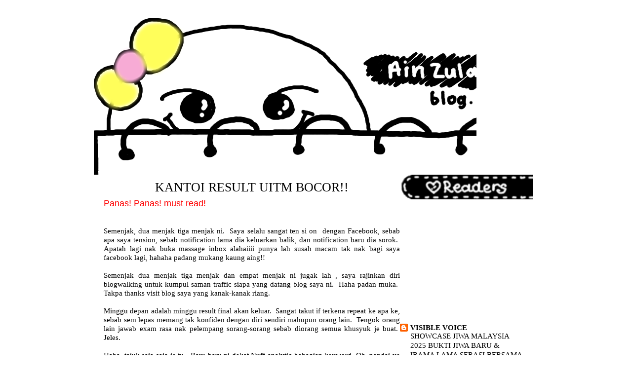

--- FILE ---
content_type: text/html; charset=UTF-8
request_url: http://ainzulaikhas.blogspot.com/2010/12/kantoi-result-uitm-bocor.html
body_size: 14823
content:
<!DOCTYPE html>
<html dir='ltr' xmlns='http://www.w3.org/1999/xhtml' xmlns:b='http://www.google.com/2005/gml/b' xmlns:data='http://www.google.com/2005/gml/data' xmlns:expr='http://www.google.com/2005/gml/expr'>
<head>
<link href='https://www.blogger.com/static/v1/widgets/2944754296-widget_css_bundle.css' rel='stylesheet' type='text/css'/>
<meta content='text/html; charset=UTF-8' http-equiv='Content-Type'/>
<meta content='blogger' name='generator'/>
<link href='http://ainzulaikhas.blogspot.com/favicon.ico' rel='icon' type='image/x-icon'/>
<link href='http://ainzulaikhas.blogspot.com/2010/12/kantoi-result-uitm-bocor.html' rel='canonical'/>
<link rel="alternate" type="application/atom+xml" title="Ain Zulaikha - Atom" href="http://ainzulaikhas.blogspot.com/feeds/posts/default" />
<link rel="alternate" type="application/rss+xml" title="Ain Zulaikha - RSS" href="http://ainzulaikhas.blogspot.com/feeds/posts/default?alt=rss" />
<link rel="service.post" type="application/atom+xml" title="Ain Zulaikha - Atom" href="https://www.blogger.com/feeds/8290178223963466940/posts/default" />

<link rel="alternate" type="application/atom+xml" title="Ain Zulaikha - Atom" href="http://ainzulaikhas.blogspot.com/feeds/4102017710533459328/comments/default" />
<!--Can't find substitution for tag [blog.ieCssRetrofitLinks]-->
<link href='https://blogger.googleusercontent.com/img/b/R29vZ2xl/AVvXsEjPErPMuwbbXsnEQG15rQR5sGQphmr1xO-znMhIiUYylC0OMhMixD7N1uByMs9cSKlDRCWuYeUQkVLpvc27hwLt1nPgoMnV10uguSxBN6ABVumFqVKXj-e5ITpjIkYyJYNBm5M1jD_yKE3c/s640/pointera.jpg' rel='image_src'/>
<meta content='http://ainzulaikhas.blogspot.com/2010/12/kantoi-result-uitm-bocor.html' property='og:url'/>
<meta content='Kantoi Result UiTM bocor!!' property='og:title'/>
<meta content='Panas! Panas! must read!   Semenjak, dua menjak tiga menjak ni.  Saya selalu sangat ten si on  dengan Facebook, sebab apa saya tension, seba...' property='og:description'/>
<meta content='https://blogger.googleusercontent.com/img/b/R29vZ2xl/AVvXsEjPErPMuwbbXsnEQG15rQR5sGQphmr1xO-znMhIiUYylC0OMhMixD7N1uByMs9cSKlDRCWuYeUQkVLpvc27hwLt1nPgoMnV10uguSxBN6ABVumFqVKXj-e5ITpjIkYyJYNBm5M1jD_yKE3c/w1200-h630-p-k-no-nu/pointera.jpg' property='og:image'/>
<title>Ain Zulaikha: Kantoi Result UiTM bocor!!</title>
<style id='page-skin-1' type='text/css'><!--
/*
-----------------------------------------------
Blogger Template Style
Name:     Minima
Designer: Douglas Bowman
URL:      www.stopdesign.com
Date:     26 Feb 2004
Updated by: AmarAmirah @ belog-cap-ayam.blogspot.com - Feb 2011
----------------------------------------------- */
#navbar-iframe { display: none !important; }
/* Variable definitions
====================
<Variable name="textcolor" description="Text Color"
type="color" default="#333">
<Variable name="linkcolor" description="Link Color"
type="color" default="#58a">
<Variable name="pagetitlecolor" description="Blog Title Color"
type="color" default="#666">
<Variable name="descriptioncolor" description="Blog Description Color"
type="color" default="#999">
<Variable name="titlecolor" description="Post Title Color"
type="color" default="#c60">
<Variable name="bordercolor" description="Border Color"
type="color" default="#ccc">
<Variable name="sidebarcolor" description="Sidebar Title Color"
type="color" default="#999">
<Variable name="sidebartextcolor" description="Sidebar Text Color"
type="color" default="#666">
<Variable name="visitedlinkcolor" description="Visited Link Color"
type="color" default="#999">
<Variable name="bodyfont" description="Text Font"
type="font" default="normal normal 100% Verdana">
<Variable name="headerfont" description="Sidebar Title Font"
type="font"
default="normal normal 78% 'Trebuchet MS',Trebuchet,Arial,Verdana,Sans-serif">
<Variable name="pagetitlefont" description="Blog Title Font"
type="font"
default="normal normal 200% Georgia, Serif">
<Variable name="descriptionfont" description="Blog Description Font"
type="font"
default="normal normal 78% 'Trebuchet MS', Trebuchet, Arial, Verdana, Sans-serif">
<Variable name="postfooterfont" description="Post Footer Font"
type="font"
default="normal normal 78% 'Trebuchet MS', Trebuchet, Arial, Verdana, Sans-serif">
<Variable name="startSide" description="Side where text starts in blog language"
type="automatic" default="left">
<Variable name="endSide" description="Side where text ends in blog language"
type="automatic" default="right">
*/
/* Use this with templates/template-twocol.html */
body {
background:;
margin:0;
color:#000000;
font-face:Century Gothic;
font-size/* */:/**/small;
font-size: 15px;
text-align: center;
}
a:link {
transition: transform .5s ease-in;
-moz-transition: -moz-transform .5s ease-in;
-o-transition: -o-transform .5s ease-in;
-webkit-transition: -webkit-transform .5s ease-in;
color:#000000;
text-decoration:none;
}
a:visited {
color:#72179D;
text-decoration:none;
}
a:hover {
transform: rotate(7deg);
-moz-transform: rotate(7deg);
-o-transform: rotate(7deg);
-webkit-transform: rotate(7deg);
color:#000000;
text-decoration:none;
}
a img {
border-width:0;
}
/* Header
-----------------------------------------------
*/
#header {
height: auto;
width: 900px;
color: #000000;
text-align: center;
margin-top:10px;
background:;
border: 0px solid #000000;
}
#header h1 {
margin:5px 0px 0;
padding:10px 20px .15em;
line-height:1.3em;
text-align: center;
text-transform:normal;
letter-spacing:.1em;
font: normal normal 346% Georgia, Times, serif;
display:none
}
#header a {
color:#000000;
text-decoration:none;
}
#header a:hover {
color:#000000;
}
#header .description {
padding:5px 20px;
margin:0 5px 5px;
text-align: center;
text-transform:normal;
letter-spacing:.2em;
line-height: 1.4em;
font: normal normal 103% Trebuchet, Trebuchet MS, Arial, sans-serif;
color: #000000;
}
/* Outer-Wrapper
----------------------------------------------- */
#outer-wrapper {
width: 900px;
margin:0 auto;
background: url(http://img607.imageshack.us/img607/8876/bodyc.png) repeat-y;
padding:0px;
text-align:left;
font: normal normal 108% Verdana;
}
#main-wrapper {
width: 600px;
margin-top: 0px;
margin-left:20px;
float: left;
word-wrap: break-word; /* fix for long text breaking sidebar float in IE */
overflow: hidden; /* fix for long non-text content breaking IE sidebar float */
}
#sidebar-wrapper {
width: 270px;
float: right;
margin-right: 10px;
background:;
word-wrap: break-word; /* fix for long text breaking sidebar float in IE */
overflow: hidden; /* fix for long non-text content breaking IE sidebar float */
}
/* Headings
----------------------------------------------- */
h2 {
margin:1.5em 0 .75em;
font:normal normal 103% Trebuchet, Trebuchet MS, Arial, sans-serif;
font-weight:normal;
line-height: 1.2em;
text-transform:normal;
letter-spacing:.01em;
font-size: 105%;
color:#6f3c1b;
}
/* Posts
-----------------------------------------------
*/
h2.date-header {
height:40px;
margin:-10px -20px -500px -115px;
padding: 17px 300px 105px 10px;
background: url(http://img100.imageshack.us/img100/8186/datec.png) no-repeat;
position:absolute !important; position:relative; float:right;
text-align: center;
font-family: tahoma; color: #FFFFFF;
}
.post {
margin:.5em 0 1.5em;
font-size: 95%;
border-bottom:0px dotted #6f3c1b;
padding-top:0em;
}
.post h3 {
text-align:center;
margin:.25em 0 0;
padding:0 0 4px;
font-size:170%;
text-transform:uppercase;
font-weight:normal;
line-height:1.4em;
color:#000000;
}
.post h3 a, .post h3 a:visited, .post h3 strong {
display:block;
text-decoration:none;
color:#000000;
font-weight:normal;
}
.post h3 strong, .post h3 a:hover {
color:#000000;
}
.post p {
margin:0 0 .75em;
line-height:1.2em;
}
.post-footer {
margin: .75em 0;
color:#000000;
text-transform:lowercase;
font: normal normal 91% Trebuchet, Trebuchet MS, Arial, sans-serif;
line-height: 1.2em;
padding-top: 2em;
}
.comment-link {
margin-left:.6em;
font-size: 95%;
}
.post img {
padding:4px;
border:0px solid #6f3c1b;
}
.post blockquote {
margin:1em 20px;
}
.post blockquote p {
margin:.75em 0;
}
/* Comments
----------------------------------------------- */
#comments h4 {
margin:1em 0;
font-weight: bold;
line-height: 1.3em;
text-transform:uppercase;
letter-spacing:.2em;
color: #6f3c1b;
}
#comments-block {
margin:1em 0 1.5em;
line-height:1.4em;
}
#comments-block .comment-author {
margin:.5em 0;
font-size: 95%;
}
#comments-block .comment-body {
margin:.25em 0 0;
font-size: 95%;
}
#comments-block .comment-footer {
margin:-.25em 0 2em;
line-height: 1.3em;
font-size: 90%;
text-transform:lowercase;
letter-spacing:.1em;
}
#comments-block .comment-body p {
margin:0 0 .75em;
font-size: 95%;
}
.deleted-comment {
font-style:italic;
font-size: 95%;
color:gray;
}
#blog-pager-newer-link {
float: left;
font-size: 95%;
}
#blog-pager-older-link {
float: right;
font-size: 95%;
}
#blog-pager {
font-size: 95%;
text-align: center;
}
.feed-links {
clear: both;
font-size: 95%;
line-height: 2.3em;
}
/* Sidebar Content
----------------------------------------------- */
.sidebar {
color: #000000;
font-size: 95%;
}
.sidebar h2 {
border-bottom: 1px solid #000000;
text-align: center;
font-size: 125%;
}
.sidebar ul {
list-style:none;
margin:0 0 0;
padding:0 0 0;
}
.sidebar li {
margin:0;
padding-top:0;
padding-right:0;
padding-bottom:.25em;
padding-left:15px;
text-indent:-15px;
line-height:1.3em;
}
.sidebar .widget{
background:;
line-height: 1.3em;
padding:0 0 45px 0px;
}
.main .Blog {
border-bottom-width: 0;
}
/* Profile
----------------------------------------------- */
.profile-img {
padding: 3px;
border: 1px solid #6f3c1b;
}
.profile-data {
margin:0;
text-transform:lowercase;
letter-spacing:.1em;
font: normal normal 91% Trebuchet, Trebuchet MS, Arial, sans-serif;
color: #6f3c1b;
font-weight: bold;
line-height: 1.2em;
font-size: 95%;
}
.profile-datablock {
margin:.5em 0 .5em;
font-size: 100%;
}
.profile-textblock {
margin: 0.5em 0;
line-height: 1.2em;
font-size: 100%;
}
/* Footer
----------------------------------------------- */
#footer {
clear:both;
margin:0 0 0 0;
padding-bottom:200px;
padding-top: 20px;
line-height: 0.2em;
text-transform:normal;
letter-spacing:.1em;
text-align: center;
background: url(http://img444.imageshack.us/img444/3051/fooi.png) no-repeat bottom center;
height: auto;
}
/** Page structure tweaks for layout editor wireframe */
body#layout #header { javascript:void(0)
margin-left: 0px;
margin-right: 0px;
}
.post img{
transition: transform .5s ease-in;
-moz-transition: -moz-transform .5s ease-in;
-o-transition: -o-transform .5s ease-in;
-webkit-transition: -webkit-transform .5s ease-in;
}
.post img:hover{
transform: rotate(5deg);
-moz-transform: rotate(5deg);
-o-transform: rotate(5deg);
-webkit-transform: rotate(5deg);
}
.post blockquote { background-image:url(http://img715.imageshack.us/img715/8335/flowerpatternbackground.jpg); -moz-border-radius-topleft: 10px; -moz-border-radius-bottomright: 10px; padding: 6px; Border: 2px dashed #747170; margin:1em 20px; }

--></style>
<link href='https://www.blogger.com/dyn-css/authorization.css?targetBlogID=8290178223963466940&amp;zx=d1634022-3752-4f7b-a0f4-c9dfaf67148d' media='none' onload='if(media!=&#39;all&#39;)media=&#39;all&#39;' rel='stylesheet'/><noscript><link href='https://www.blogger.com/dyn-css/authorization.css?targetBlogID=8290178223963466940&amp;zx=d1634022-3752-4f7b-a0f4-c9dfaf67148d' rel='stylesheet'/></noscript>
<meta name='google-adsense-platform-account' content='ca-host-pub-1556223355139109'/>
<meta name='google-adsense-platform-domain' content='blogspot.com'/>

<!-- data-ad-client=ca-pub-0156069195190419 -->

</head>
<body>
<div class='navbar section' id='navbar'><div class='widget Navbar' data-version='1' id='Navbar1'><script type="text/javascript">
    function setAttributeOnload(object, attribute, val) {
      if(window.addEventListener) {
        window.addEventListener('load',
          function(){ object[attribute] = val; }, false);
      } else {
        window.attachEvent('onload', function(){ object[attribute] = val; });
      }
    }
  </script>
<div id="navbar-iframe-container"></div>
<script type="text/javascript" src="https://apis.google.com/js/platform.js"></script>
<script type="text/javascript">
      gapi.load("gapi.iframes:gapi.iframes.style.bubble", function() {
        if (gapi.iframes && gapi.iframes.getContext) {
          gapi.iframes.getContext().openChild({
              url: 'https://www.blogger.com/navbar/8290178223963466940?po\x3d4102017710533459328\x26origin\x3dhttp://ainzulaikhas.blogspot.com',
              where: document.getElementById("navbar-iframe-container"),
              id: "navbar-iframe"
          });
        }
      });
    </script><script type="text/javascript">
(function() {
var script = document.createElement('script');
script.type = 'text/javascript';
script.src = '//pagead2.googlesyndication.com/pagead/js/google_top_exp.js';
var head = document.getElementsByTagName('head')[0];
if (head) {
head.appendChild(script);
}})();
</script>
</div></div>
<div id='fb-root'></div>
<script>(function(d, s, id) {
  var js, fjs = d.getElementsByTagName(s)[0];
  if (d.getElementById(id)) return;
  js = d.createElement(s); js.id = id;
  js.src = "//connect.facebook.net/en_US/all.js#xfbml=1";
  fjs.parentNode.insertBefore(js, fjs);
}(document, 'script', 'facebook-jssdk'));</script>
<div id='outer-wrapper'><div id='wrap2'>
<!-- skip links for text browsers -->
<span id='skiplinks' style='display:none;'>
<a href='#main'>skip to main </a> |
      <a href='#sidebar'>skip to sidebar</a>
</span>
<div id='header-wrapper'>
<div class='header section' id='header'><div class='widget Header' data-version='1' id='Header1'>
<div id='header-inner' style='background-image: url("https://blogger.googleusercontent.com/img/b/R29vZ2xl/AVvXsEgYUXz6NdD9e7AHaZMyUaK-Z-GHIocmLx5W1d3HdXwGnzfKFovZSIgmKTEPQl-1OUoS-ekBiMTQU9nBSgALzqCHZ_DhhcpXvYsR544g1E1yxfsibS9AQh4SsmmnJmHF_VEDv9DECjlAfr0/s1600/h.png"); background-position: left; width: 775px; min-height: 344px; px;_height: 344px; px;background-repeat: no-repeat; '>
<div class='titlewrapper' style='background: transparent'>
<h1 class='title' style='background: transparent; border-width: 0px'>
<a href='http://ainzulaikhas.blogspot.com/'>Ain Zulaikha</a>
</h1>
</div>
<div class='descriptionwrapper'>
<p class='description'><span>
</span></p>
</div>
</div>
</div></div>
</div>
<div id='content-wrapper'>
<div id='crosscol-wrapper' style='text-align:center'>
<div class='crosscol no-items section' id='crosscol'></div>
</div>
<div id='main-wrapper'>
<div class='main section' id='main'><div class='widget Blog' data-version='1' id='Blog1'>
<div class='blog-posts hfeed'>
<!--Can't find substitution for tag [adStart]-->
<h2 class='date-header'>Dec 2, 2010</h2>
<div class='post hentry uncustomized-post-template'>
<a name='4102017710533459328'></a>
<h3 class='post-title entry-title'>
<a href='http://ainzulaikhas.blogspot.com/2010/12/kantoi-result-uitm-bocor.html'>Kantoi Result UiTM bocor!!</a>
</h3>
<div style='float:right;padding:4px;'>
<a name='fb_share' rel='nofollow' share_url='http://ainzulaikhas.blogspot.com/2010/12/kantoi-result-uitm-bocor.html' type='box_count'></a>
<script src='http://static.ak.fbcdn.net/connect.php/js/FB.Share' type='text/javascript'></script>
</div>
<div class='post-header-line-1'></div>
<div class='post-body entry-content'>
<div style="color: red; font-family: Arial,Helvetica,sans-serif;"><span style="font-size: large;">Panas! Panas! must read!</span></div><br />
<br />
<div style="text-align: justify;">Semenjak, dua menjak tiga menjak ni.&nbsp; Saya selalu sangat ten si on&nbsp; dengan Facebook, sebab apa saya tension, sebab notification lama dia keluarkan balik, dan notification baru dia sorok.&nbsp; Apatah lagi nak buka massage inbox alahaiiii punya lah susah macam tak nak bagi saya facebook lagi, hahaha padang mukang kaung aing!! </div><div style="text-align: justify;"><br />
</div><div style="text-align: justify;">Semenjak dua menjak tiga menjak dan empat menjak ni jugak lah , saya rajinkan diri blogwalking untuk kumpul saman traffic siapa yang datang blog saya ni.&nbsp; Haha padan muka.&nbsp; Takpa thanks visit blog saya yang kanak-kanak riang.</div><div style="text-align: justify;"><br />
</div><div style="text-align: justify;">Minggu depan adalah minggu result final akan keluar.&nbsp; Sangat takut if terkena repeat ke apa ke, sebab sem lepas memang tak konfiden dengan diri sendiri mahupun orang lain.&nbsp; Tengok orang lain jawab exam rasa nak pelempang sorang-sorang sebab diorang semua khusyuk je buat.&nbsp; Jeles.</div><div style="text-align: justify;"><br />
</div><div style="text-align: justify;">Haha, tajuk saja-saja je tu.&nbsp; Baru-baru ni dekat Nuff analytic bahagian keyword. Oh, pandai ye kau orang cari saya pasal result UiTM?&nbsp; kau orang nak ingatkan saya ya?&nbsp; Asal kira pointer je cari saya ya?&nbsp; Oh, T___T mengalir air mata.</div><br />
<br />
<div class="separator" style="clear: both; text-align: center;"><a href="https://blogger.googleusercontent.com/img/b/R29vZ2xl/AVvXsEjPErPMuwbbXsnEQG15rQR5sGQphmr1xO-znMhIiUYylC0OMhMixD7N1uByMs9cSKlDRCWuYeUQkVLpvc27hwLt1nPgoMnV10uguSxBN6ABVumFqVKXj-e5ITpjIkYyJYNBm5M1jD_yKE3c/s1600/pointera.jpg" imageanchor="1" style="clear: left; float: left; margin-bottom: 1em; margin-right: 1em;"><img border="0" height="398" src="https://blogger.googleusercontent.com/img/b/R29vZ2xl/AVvXsEjPErPMuwbbXsnEQG15rQR5sGQphmr1xO-znMhIiUYylC0OMhMixD7N1uByMs9cSKlDRCWuYeUQkVLpvc27hwLt1nPgoMnV10uguSxBN6ABVumFqVKXj-e5ITpjIkYyJYNBm5M1jD_yKE3c/s640/pointera.jpg" width="640" /></a></div><br />
<br />
<div style="text-align: justify;"><a href="http://ainzulaikhas.blogspot.com/2010/06/cara-mudah-melihat-result-uitm-dan-cara.html"><b>CARA KIRA POINTER</b></a> : Lambat lagi lah result nak keluar.&nbsp; Lek lu der.&nbsp; Kira tum tam tum tam apa guna?&nbsp; Korang buat saya tension je tau.&nbsp; huhu T___T&nbsp;</div><div style="text-align: justify;"><br />
</div><div style="text-align: justify;"><a href="http://ainzulaikhas.blogspot.com/2010/12/goreng-pisang-pakai-tangan.html"><b>GORENG PISANG PAKAI TANGAN</b></a> : Baru je post semalam tau tak?&nbsp; Apa macam??&nbsp; hahaha, saya tumpang glamour ya makcik, jangan marah tauuuuu .&nbsp; Macam yang saya cakap semalam, ada anak teruna ka?&nbsp; Kasi kenal sama saya makcik.&nbsp; Love anak makcik.</div><div style="text-align: justify;"><br />
</div><div style="text-align: justify;"><b>AWEK BARANG BESAR</b> : &lt;&lt;--- Nampak tak kaler hitam?&nbsp; Maksudnya tiada link untuk ini.&nbsp; Hahahaha tak boleh belah lah siapa yang seacrh keyword ni.&nbsp; Apa yang besar?&nbsp; hahahaha&nbsp; Cakap!! Cakap!! Kenapa blog saya juga yang menjadi sasaran mangsa kes buli keyword luc luc ni?&nbsp; Agak-agak dia orang buka blog saya ni apa reaksi dia orang eh?&nbsp; Ada yang insaf tak?&nbsp; Hahaha.</div><div style="text-align: justify;"><br />
</div><div style="text-align: justify;"><b>AINZULAIKHAS.BLOGSPOT.COM POINTER</b> : Haha, ni lagi sorang.&nbsp; Ada jugak orang nak tahu pasal pointer saya ka?&nbsp; Hamboyyyyh sesedap rasa je.&nbsp; Ke orang nak tahu cara kira pointer?&nbsp; Atau orang tu terpergi ke <a href="http://ainzulaikhas.blogspot.com/2010/06/tips-maintain-pointer.html"><b>Tips Maintain Pointer</b></a> ?&nbsp; Curious.&nbsp; Selamat mencuba ya orang itu.</div><div style="text-align: justify;"><br />
</div><div style="text-align: justify;"><br />
</div><div style="text-align: justify;">Hahaha berbagai-bagailah.</div>
<iframe allowTransparency='true' frameborder='0' scrolling='no' src='http://www.facebook.com/plugins/like.php?href=http://ainzulaikhas.blogspot.com/2010/12/kantoi-result-uitm-bocor.html&layout=standard&show_faces=false&width=100&action=like&font=arial&colorscheme=light' style='border:none; overflow:hidden; width:450px; height:40px;'></iframe>
<div style='clear: both;'></div>
</div>
<div class='post-footer'>
<div class='post-footer-line post-footer-line-1'>
<span class='post-author vcard'>
</span>
<span class='post-timestamp'>
</span>
<span class='star-ratings'>
</span>
<span class='post-comment-link'>
<span class='post-comment-link'>
</span>
</span>
<span class='post-backlinks post-comment-link'>
</span>
<span class='post-icons'>
</span>
</div>
<div class='post-footer-line post-footer-line-2'>
</div>
<div class='post-footer-line post-footer-line-3'></div>
</div>
</div>
<div class='comments' id='comments'>
<a name='comments'></a>
<h4>
23
komens:
        
</h4>
<dl id='comments-block'>
<dt class='comment-author ' id='c2882926957144367480'>
<a name='c2882926957144367480'></a>
<a href='https://www.blogger.com/profile/01237149157245643331' rel='nofollow'>Shaofie</a>
said...
</dt>
<dd class='comment-body'>
<p>hehe. yang makcik goreng pisang pakai tgn tu dah tgk semalam. tergamam jap. haha. siap ulang 2-3 kali.</p>
</dd>
<dd class='comment-footer'>
<span class='comment-timestamp'>
<a href='http://ainzulaikhas.blogspot.com/2010/12/kantoi-result-uitm-bocor.html?showComment=1291282470166#c2882926957144367480' title='comment permalink'>
December 2, 2010 at 5:34&#8239;PM
</a>
<span class='item-control blog-admin pid-799281283'>
<a href='https://www.blogger.com/comment/delete/8290178223963466940/2882926957144367480' title='Delete Comment'>
<img src='http://www.blogger.com/img/icon_delete13.gif'/>
</a>
</span>
</span>
</dd>
<dt class='comment-author ' id='c4830466294649806950'>
<a name='c4830466294649806950'></a>
<a href='http://ceym.net' rel='nofollow'>ceym</a>
said...
</dt>
<dd class='comment-body'>
<p>haha..kantoi... dah la komen kat fb pon luc luc...</p>
</dd>
<dd class='comment-footer'>
<span class='comment-timestamp'>
<a href='http://ainzulaikhas.blogspot.com/2010/12/kantoi-result-uitm-bocor.html?showComment=1291282473773#c4830466294649806950' title='comment permalink'>
December 2, 2010 at 5:34&#8239;PM
</a>
<span class='item-control blog-admin pid-660461923'>
<a href='https://www.blogger.com/comment/delete/8290178223963466940/4830466294649806950' title='Delete Comment'>
<img src='http://www.blogger.com/img/icon_delete13.gif'/>
</a>
</span>
</span>
</dd>
<dt class='comment-author ' id='c3354192089207048222'>
<a name='c3354192089207048222'></a>
<a href='https://www.blogger.com/profile/10675614522299354370' rel='nofollow'>Raji and Yeen</a>
said...
</dt>
<dd class='comment-body'>
<p>hahahaha<br />ad2 je =.=&quot;</p>
</dd>
<dd class='comment-footer'>
<span class='comment-timestamp'>
<a href='http://ainzulaikhas.blogspot.com/2010/12/kantoi-result-uitm-bocor.html?showComment=1291282568140#c3354192089207048222' title='comment permalink'>
December 2, 2010 at 5:36&#8239;PM
</a>
<span class='item-control blog-admin pid-123182373'>
<a href='https://www.blogger.com/comment/delete/8290178223963466940/3354192089207048222' title='Delete Comment'>
<img src='http://www.blogger.com/img/icon_delete13.gif'/>
</a>
</span>
</span>
</dd>
<dt class='comment-author ' id='c2658986486922936019'>
<a name='c2658986486922936019'></a>
<a href='https://www.blogger.com/profile/00623852727992475942' rel='nofollow'>E Y Q A</a>
said...
</dt>
<dd class='comment-body'>
<p>FB mmg gile. hihihih. aaaaaaa takut mgu dpn result kua :(</p>
</dd>
<dd class='comment-footer'>
<span class='comment-timestamp'>
<a href='http://ainzulaikhas.blogspot.com/2010/12/kantoi-result-uitm-bocor.html?showComment=1291282833490#c2658986486922936019' title='comment permalink'>
December 2, 2010 at 5:40&#8239;PM
</a>
<span class='item-control blog-admin pid-1726959105'>
<a href='https://www.blogger.com/comment/delete/8290178223963466940/2658986486922936019' title='Delete Comment'>
<img src='http://www.blogger.com/img/icon_delete13.gif'/>
</a>
</span>
</span>
</dd>
<dt class='comment-author ' id='c7407191215488905295'>
<a name='c7407191215488905295'></a>
<a href='https://www.blogger.com/profile/10952484646618774820' rel='nofollow'>Elizebeth Cynda</a>
said...
</dt>
<dd class='comment-body'>
<p>kak ain , takut la ngan result. xnak check awal2. T_T</p>
</dd>
<dd class='comment-footer'>
<span class='comment-timestamp'>
<a href='http://ainzulaikhas.blogspot.com/2010/12/kantoi-result-uitm-bocor.html?showComment=1291282879604#c7407191215488905295' title='comment permalink'>
December 2, 2010 at 5:41&#8239;PM
</a>
<span class='item-control blog-admin pid-1961366330'>
<a href='https://www.blogger.com/comment/delete/8290178223963466940/7407191215488905295' title='Delete Comment'>
<img src='http://www.blogger.com/img/icon_delete13.gif'/>
</a>
</span>
</span>
</dd>
<dt class='comment-author ' id='c5433340258523001138'>
<a name='c5433340258523001138'></a>
<a href='https://www.blogger.com/profile/13849320318050566898' rel='nofollow'>amira faqihah</a>
said...
</dt>
<dd class='comment-body'>
<p>harhar x senonoh betol yg search merepek2</p>
</dd>
<dd class='comment-footer'>
<span class='comment-timestamp'>
<a href='http://ainzulaikhas.blogspot.com/2010/12/kantoi-result-uitm-bocor.html?showComment=1291282933523#c5433340258523001138' title='comment permalink'>
December 2, 2010 at 5:42&#8239;PM
</a>
<span class='item-control blog-admin pid-1189026438'>
<a href='https://www.blogger.com/comment/delete/8290178223963466940/5433340258523001138' title='Delete Comment'>
<img src='http://www.blogger.com/img/icon_delete13.gif'/>
</a>
</span>
</span>
</dd>
<dt class='comment-author blog-author' id='c1466869151534150417'>
<a name='c1466869151534150417'></a>
<a href='https://www.blogger.com/profile/08001247596117177229' rel='nofollow'>Ain Zulaikha</a>
said...
</dt>
<dd class='comment-body'>
<p>shaofie :  agak2 masuk book of record.. grrr..<br /><br />ceym : heyy itu fitnah okey.. hahahah<br /><br />fakhrul : hahahaha semua itu tomahan semata2..<br /><br />eyqa : i wish you have good result<br /><br />beth : awat lagu tu? tak mo la.. kena check gak. kalau tak kak ain check kan nak? hahaha<br /><br />twinkle : hahaha tak pe.. saya kan hot??? T____T</p>
</dd>
<dd class='comment-footer'>
<span class='comment-timestamp'>
<a href='http://ainzulaikhas.blogspot.com/2010/12/kantoi-result-uitm-bocor.html?showComment=1291284090273#c1466869151534150417' title='comment permalink'>
December 2, 2010 at 6:01&#8239;PM
</a>
<span class='item-control blog-admin pid-344282047'>
<a href='https://www.blogger.com/comment/delete/8290178223963466940/1466869151534150417' title='Delete Comment'>
<img src='http://www.blogger.com/img/icon_delete13.gif'/>
</a>
</span>
</span>
</dd>
<dt class='comment-author ' id='c4854698028282671204'>
<a name='c4854698028282671204'></a>
Anonymous
said...
</dt>
<dd class='comment-body'>
<p>haha, spe sangap crik awek brg besar :P</p>
</dd>
<dd class='comment-footer'>
<span class='comment-timestamp'>
<a href='http://ainzulaikhas.blogspot.com/2010/12/kantoi-result-uitm-bocor.html?showComment=1291285525546#c4854698028282671204' title='comment permalink'>
December 2, 2010 at 6:25&#8239;PM
</a>
<span class='item-control blog-admin pid-660461923'>
<a href='https://www.blogger.com/comment/delete/8290178223963466940/4854698028282671204' title='Delete Comment'>
<img src='http://www.blogger.com/img/icon_delete13.gif'/>
</a>
</span>
</span>
</dd>
<dt class='comment-author ' id='c3837807498588296233'>
<a name='c3837807498588296233'></a>
<a href='https://www.blogger.com/profile/13588916301727368065' rel='nofollow'>MyraAyreen ^^</a>
said...
</dt>
<dd class='comment-body'>
<p>Gud Luck For Your Result ekh :)</p>
</dd>
<dd class='comment-footer'>
<span class='comment-timestamp'>
<a href='http://ainzulaikhas.blogspot.com/2010/12/kantoi-result-uitm-bocor.html?showComment=1291285530517#c3837807498588296233' title='comment permalink'>
December 2, 2010 at 6:25&#8239;PM
</a>
<span class='item-control blog-admin pid-1429467898'>
<a href='https://www.blogger.com/comment/delete/8290178223963466940/3837807498588296233' title='Delete Comment'>
<img src='http://www.blogger.com/img/icon_delete13.gif'/>
</a>
</span>
</span>
</dd>
<dt class='comment-author ' id='c7009434065114254339'>
<a name='c7009434065114254339'></a>
<a href='https://www.blogger.com/profile/03994911329342238522' rel='nofollow'>Manusia Biasa</a>
said...
</dt>
<dd class='comment-body'>
<p>siyes ngeri nak tunggu kuar result nih...T_T</p>
</dd>
<dd class='comment-footer'>
<span class='comment-timestamp'>
<a href='http://ainzulaikhas.blogspot.com/2010/12/kantoi-result-uitm-bocor.html?showComment=1291287578949#c7009434065114254339' title='comment permalink'>
December 2, 2010 at 6:59&#8239;PM
</a>
<span class='item-control blog-admin pid-362913607'>
<a href='https://www.blogger.com/comment/delete/8290178223963466940/7009434065114254339' title='Delete Comment'>
<img src='http://www.blogger.com/img/icon_delete13.gif'/>
</a>
</span>
</span>
</dd>
<dt class='comment-author blog-author' id='c1232852149401275408'>
<a name='c1232852149401275408'></a>
<a href='https://www.blogger.com/profile/08001247596117177229' rel='nofollow'>Ain Zulaikha</a>
said...
</dt>
<dd class='comment-body'>
<p>kamil : tu la.. entah sape la kan? sakit sakit sakit..<br /><br />myra : thanks myra :)</p>
</dd>
<dd class='comment-footer'>
<span class='comment-timestamp'>
<a href='http://ainzulaikhas.blogspot.com/2010/12/kantoi-result-uitm-bocor.html?showComment=1291288518617#c1232852149401275408' title='comment permalink'>
December 2, 2010 at 7:15&#8239;PM
</a>
<span class='item-control blog-admin pid-344282047'>
<a href='https://www.blogger.com/comment/delete/8290178223963466940/1232852149401275408' title='Delete Comment'>
<img src='http://www.blogger.com/img/icon_delete13.gif'/>
</a>
</span>
</span>
</dd>
<dt class='comment-author ' id='c6354324956629279290'>
<a name='c6354324956629279290'></a>
<a href='https://www.blogger.com/profile/12304868203113659974' rel='nofollow'>Fello Ariza</a>
said...
</dt>
<dd class='comment-body'>
<p>dup dap dup dap nk tggu result uitm kuar kan?<br /><br />:P<br /><br />erkkss..<br /><br />goreng pisang dengan tangan?..<br /><br />da macam ahli paranormal plak :D</p>
</dd>
<dd class='comment-footer'>
<span class='comment-timestamp'>
<a href='http://ainzulaikhas.blogspot.com/2010/12/kantoi-result-uitm-bocor.html?showComment=1291289654674#c6354324956629279290' title='comment permalink'>
December 2, 2010 at 7:34&#8239;PM
</a>
<span class='item-control blog-admin pid-1108489275'>
<a href='https://www.blogger.com/comment/delete/8290178223963466940/6354324956629279290' title='Delete Comment'>
<img src='http://www.blogger.com/img/icon_delete13.gif'/>
</a>
</span>
</span>
</dd>
<dt class='comment-author ' id='c6443972431010833464'>
<a name='c6443972431010833464'></a>
<a href='https://www.blogger.com/profile/15247990309790626682' rel='nofollow'>eszol raar</a>
said...
</dt>
<dd class='comment-body'>
<p>gile ah<br /><br />x sangka blog ni cmni rupanye<br /><br />haha</p>
</dd>
<dd class='comment-footer'>
<span class='comment-timestamp'>
<a href='http://ainzulaikhas.blogspot.com/2010/12/kantoi-result-uitm-bocor.html?showComment=1291292548297#c6443972431010833464' title='comment permalink'>
December 2, 2010 at 8:22&#8239;PM
</a>
<span class='item-control blog-admin pid-1284390684'>
<a href='https://www.blogger.com/comment/delete/8290178223963466940/6443972431010833464' title='Delete Comment'>
<img src='http://www.blogger.com/img/icon_delete13.gif'/>
</a>
</span>
</span>
</dd>
<dt class='comment-author ' id='c8522481663353159047'>
<a name='c8522481663353159047'></a>
ak1
said...
</dt>
<dd class='comment-body'>
<p>cari kat mane ni? xpham...</p>
</dd>
<dd class='comment-footer'>
<span class='comment-timestamp'>
<a href='http://ainzulaikhas.blogspot.com/2010/12/kantoi-result-uitm-bocor.html?showComment=1291293422847#c8522481663353159047' title='comment permalink'>
December 2, 2010 at 8:37&#8239;PM
</a>
<span class='item-control blog-admin pid-660461923'>
<a href='https://www.blogger.com/comment/delete/8290178223963466940/8522481663353159047' title='Delete Comment'>
<img src='http://www.blogger.com/img/icon_delete13.gif'/>
</a>
</span>
</span>
</dd>
<dt class='comment-author ' id='c2493446246328344496'>
<a name='c2493446246328344496'></a>
<a href='https://www.blogger.com/profile/16148631850981117700' rel='nofollow'>Elie Lily</a>
said...
</dt>
<dd class='comment-body'>
<p>pk result, kepala tintong sekejap!huhu..<br />gudluck result nnt! hee</p>
</dd>
<dd class='comment-footer'>
<span class='comment-timestamp'>
<a href='http://ainzulaikhas.blogspot.com/2010/12/kantoi-result-uitm-bocor.html?showComment=1291294886542#c2493446246328344496' title='comment permalink'>
December 2, 2010 at 9:01&#8239;PM
</a>
<span class='item-control blog-admin pid-175910251'>
<a href='https://www.blogger.com/comment/delete/8290178223963466940/2493446246328344496' title='Delete Comment'>
<img src='http://www.blogger.com/img/icon_delete13.gif'/>
</a>
</span>
</span>
</dd>
<dt class='comment-author ' id='c2944492448267378483'>
<a name='c2944492448267378483'></a>
<a href='https://www.blogger.com/profile/03003986304241326950' rel='nofollow'>Mun</a>
said...
</dt>
<dd class='comment-body'>
<p>pun tgh cuak pasal pointer :(</p>
</dd>
<dd class='comment-footer'>
<span class='comment-timestamp'>
<a href='http://ainzulaikhas.blogspot.com/2010/12/kantoi-result-uitm-bocor.html?showComment=1291298370213#c2944492448267378483' title='comment permalink'>
December 2, 2010 at 9:59&#8239;PM
</a>
<span class='item-control blog-admin pid-1869957894'>
<a href='https://www.blogger.com/comment/delete/8290178223963466940/2944492448267378483' title='Delete Comment'>
<img src='http://www.blogger.com/img/icon_delete13.gif'/>
</a>
</span>
</span>
</dd>
<dt class='comment-author ' id='c5753765239149596420'>
<a name='c5753765239149596420'></a>
<a href='https://www.blogger.com/profile/01744449902968054070' rel='nofollow'>Solihin Zubir</a>
said...
</dt>
<dd class='comment-body'>
<p>awek barang besar? apa yg besar? hahaha..</p>
</dd>
<dd class='comment-footer'>
<span class='comment-timestamp'>
<a href='http://ainzulaikhas.blogspot.com/2010/12/kantoi-result-uitm-bocor.html?showComment=1291299336159#c5753765239149596420' title='comment permalink'>
December 2, 2010 at 10:15&#8239;PM
</a>
<span class='item-control blog-admin pid-946268176'>
<a href='https://www.blogger.com/comment/delete/8290178223963466940/5753765239149596420' title='Delete Comment'>
<img src='http://www.blogger.com/img/icon_delete13.gif'/>
</a>
</span>
</span>
</dd>
<dt class='comment-author ' id='c2097386711629553845'>
<a name='c2097386711629553845'></a>
<a href='https://www.blogger.com/profile/17214129022721967019' rel='nofollow'>Puteri Iqa Izyan</a>
said...
</dt>
<dd class='comment-body'>
<p>huaaa.kgn ingatkan sal result..<br />siyes takot gile.</p>
</dd>
<dd class='comment-footer'>
<span class='comment-timestamp'>
<a href='http://ainzulaikhas.blogspot.com/2010/12/kantoi-result-uitm-bocor.html?showComment=1291304477171#c2097386711629553845' title='comment permalink'>
December 2, 2010 at 11:41&#8239;PM
</a>
<span class='item-control blog-admin pid-2135343591'>
<a href='https://www.blogger.com/comment/delete/8290178223963466940/2097386711629553845' title='Delete Comment'>
<img src='http://www.blogger.com/img/icon_delete13.gif'/>
</a>
</span>
</span>
</dd>
<dt class='comment-author ' id='c3311251340270225276'>
<a name='c3311251340270225276'></a>
<a href='https://www.blogger.com/profile/14508520935204623355' rel='nofollow'>shahjiehan</a>
said...
</dt>
<dd class='comment-body'>
<p>tq~ baru nk blajar nih~</p>
</dd>
<dd class='comment-footer'>
<span class='comment-timestamp'>
<a href='http://ainzulaikhas.blogspot.com/2010/12/kantoi-result-uitm-bocor.html?showComment=1291310011320#c3311251340270225276' title='comment permalink'>
December 3, 2010 at 1:13&#8239;AM
</a>
<span class='item-control blog-admin pid-638065617'>
<a href='https://www.blogger.com/comment/delete/8290178223963466940/3311251340270225276' title='Delete Comment'>
<img src='http://www.blogger.com/img/icon_delete13.gif'/>
</a>
</span>
</span>
</dd>
<dt class='comment-author ' id='c6347105548404815267'>
<a name='c6347105548404815267'></a>
<a href='https://www.blogger.com/profile/02530688478813315434' rel='nofollow'>Hariz</a>
said...
</dt>
<dd class='comment-body'>
<p>Saya cuba agak2kan ye.. Kalau diorg masuk blog ain diorg pasti datang lagi :P hehehe<br /><br />http://profhariz.com</p>
</dd>
<dd class='comment-footer'>
<span class='comment-timestamp'>
<a href='http://ainzulaikhas.blogspot.com/2010/12/kantoi-result-uitm-bocor.html?showComment=1291348249070#c6347105548404815267' title='comment permalink'>
December 3, 2010 at 11:50&#8239;AM
</a>
<span class='item-control blog-admin pid-1100551845'>
<a href='https://www.blogger.com/comment/delete/8290178223963466940/6347105548404815267' title='Delete Comment'>
<img src='http://www.blogger.com/img/icon_delete13.gif'/>
</a>
</span>
</span>
</dd>
<dt class='comment-author blog-author' id='c8227572582100450786'>
<a name='c8227572582100450786'></a>
<a href='https://www.blogger.com/profile/08001247596117177229' rel='nofollow'>Ain Zulaikha</a>
said...
</dt>
<dd class='comment-body'>
<p>fello : tau takpe.. takut sangat ni.. hhuuh hahaha mana ada paranormal.. ini mmg org normal..<br /><br />eszol :  huhuhu jangan salah faham, bawak bertendang ok? haha<br /><br />ak1 : my nuff..<br /><br />little cartoon : thanks :)<br /><br />munirah : hahah samala kita.. tawakal tu a&#39;alallah :)<br /><br />solihin : hahaha jangan kuning2 ya.<br /><br />puteri iqa : hahaha semakin hari semakin takut.. tp saya tak rasa pun itu semua, sebab blog ni ..T__T<br /><br />shahjiehan : takpe, belajar elok2..<br /><br />hariz : ngiahahahha perli nampak? haha</p>
</dd>
<dd class='comment-footer'>
<span class='comment-timestamp'>
<a href='http://ainzulaikhas.blogspot.com/2010/12/kantoi-result-uitm-bocor.html?showComment=1291350294475#c8227572582100450786' title='comment permalink'>
December 3, 2010 at 12:24&#8239;PM
</a>
<span class='item-control blog-admin pid-344282047'>
<a href='https://www.blogger.com/comment/delete/8290178223963466940/8227572582100450786' title='Delete Comment'>
<img src='http://www.blogger.com/img/icon_delete13.gif'/>
</a>
</span>
</span>
</dd>
<dt class='comment-author ' id='c4474368986968878061'>
<a name='c4474368986968878061'></a>
Anonymous
said...
</dt>
<dd class='comment-body'>
<p>haha pointer gemopak ni sbb tu ramai yang nak cari..haha</p>
</dd>
<dd class='comment-footer'>
<span class='comment-timestamp'>
<a href='http://ainzulaikhas.blogspot.com/2010/12/kantoi-result-uitm-bocor.html?showComment=1291356879619#c4474368986968878061' title='comment permalink'>
December 3, 2010 at 2:14&#8239;PM
</a>
<span class='item-control blog-admin pid-660461923'>
<a href='https://www.blogger.com/comment/delete/8290178223963466940/4474368986968878061' title='Delete Comment'>
<img src='http://www.blogger.com/img/icon_delete13.gif'/>
</a>
</span>
</span>
</dd>
<dt class='comment-author ' id='c5813454415739902297'>
<a name='c5813454415739902297'></a>
<a href='https://www.blogger.com/profile/14192980950673961870' rel='nofollow'>esyaz</a>
said...
</dt>
<dd class='comment-body'>
<p>hahhaa.lucu ahyg search brg besar tu.<br />cam xder keja laen jer!<br />hahhaa~</p>
</dd>
<dd class='comment-footer'>
<span class='comment-timestamp'>
<a href='http://ainzulaikhas.blogspot.com/2010/12/kantoi-result-uitm-bocor.html?showComment=1291359341730#c5813454415739902297' title='comment permalink'>
December 3, 2010 at 2:55&#8239;PM
</a>
<span class='item-control blog-admin pid-310423791'>
<a href='https://www.blogger.com/comment/delete/8290178223963466940/5813454415739902297' title='Delete Comment'>
<img src='http://www.blogger.com/img/icon_delete13.gif'/>
</a>
</span>
</span>
</dd>
</dl>
<p class='comment-footer'>
<a href='https://www.blogger.com/comment/fullpage/post/8290178223963466940/4102017710533459328' onclick='javascript:window.open(this.href, "bloggerPopup", "toolbar=0,location=0,statusbar=1,menubar=0,scrollbars=yes,width=640,height=500"); return false;'>Post a Comment</a>
</p>
<div id='backlinks-container'>
<div id='Blog1_backlinks-container'>
</div>
</div>
</div>
<!--Can't find substitution for tag [adEnd]-->
</div>
<div class='blog-pager' id='blog-pager'>
<span id='blog-pager-newer-link'>
<a class='blog-pager-newer-link' href='http://ainzulaikhas.blogspot.com/2010/12/saya-nak-join-kenali-blogger-oleh.html' id='Blog1_blog-pager-newer-link' title='Newer Post'><img src='http://img341.imageshack.us/img341/8233/11565117.png'/></a>
</span>
<span id='blog-pager-older-link'>
<a class='blog-pager-older-link' href='http://ainzulaikhas.blogspot.com/2010/12/goreng-pisang-pakai-tangan.html' id='Blog1_blog-pager-older-link' title='Older Post'><img src='http://img12.imageshack.us/img12/6482/newxp.png'/></a>
</span>
<a class='home-link' href='http://ainzulaikhas.blogspot.com/'><img src='http://img580.imageshack.us/img580/8880/homeqkk.png'/></a>
</div>
<div class='clear'></div>
<div class='post-feeds'>
<div class='feed-links'>
Subscribe to:
<a class='feed-link' href='http://ainzulaikhas.blogspot.com/feeds/4102017710533459328/comments/default' target='_blank' type='application/atom+xml'>Post Comments (Atom)</a>
</div>
</div>
</div></div>
</div>
<div id='sidebar-wrapper'>
<div class='sidebar section' id='sidebar'><div class='widget Image' data-version='1' id='Image3'>
<div class='widget-content'>
<img alt='' height='50' id='Image3_img' src='https://blogger.googleusercontent.com/img/b/R29vZ2xl/AVvXsEjKHTfHaCDINyjXmRe5HOhfl3aqVq4Rtzm1lajpiYNVapn9ewj4ht-2dJi5D2f75gBf7rJ-SS_vYrHlySc-y2YNK7ngg0BOUVUdow4FzlaqYdYOToppmKwtSjRjZbou1lLWHUOrNBICST8/s1600/c.png' width='270'/>
<br/>
</div>
<div class='clear'></div>
</div><div class='widget Followers' data-version='1' id='Followers1'>
<div class='widget-content'>
<div id='Followers1-wrapper'>
<div style='margin-right:2px;'>
<div><script type="text/javascript" src="https://apis.google.com/js/platform.js"></script>
<div id="followers-iframe-container"></div>
<script type="text/javascript">
    window.followersIframe = null;
    function followersIframeOpen(url) {
      gapi.load("gapi.iframes", function() {
        if (gapi.iframes && gapi.iframes.getContext) {
          window.followersIframe = gapi.iframes.getContext().openChild({
            url: url,
            where: document.getElementById("followers-iframe-container"),
            messageHandlersFilter: gapi.iframes.CROSS_ORIGIN_IFRAMES_FILTER,
            messageHandlers: {
              '_ready': function(obj) {
                window.followersIframe.getIframeEl().height = obj.height;
              },
              'reset': function() {
                window.followersIframe.close();
                followersIframeOpen("https://www.blogger.com/followers/frame/8290178223963466940?colors\x3dCgt0cmFuc3BhcmVudBILdHJhbnNwYXJlbnQaByMwMDAwMDAiByMwMDAwMDAqByNGRkZGRkYyByMwMDAwMDA6ByMwMDAwMDBCByMwMDAwMDBKByMwMDAwMDBSByMwMDAwMDBaC3RyYW5zcGFyZW50\x26pageSize\x3d21\x26hl\x3den\x26origin\x3dhttp://ainzulaikhas.blogspot.com");
              },
              'open': function(url) {
                window.followersIframe.close();
                followersIframeOpen(url);
              }
            }
          });
        }
      });
    }
    followersIframeOpen("https://www.blogger.com/followers/frame/8290178223963466940?colors\x3dCgt0cmFuc3BhcmVudBILdHJhbnNwYXJlbnQaByMwMDAwMDAiByMwMDAwMDAqByNGRkZGRkYyByMwMDAwMDA6ByMwMDAwMDBCByMwMDAwMDBKByMwMDAwMDBSByMwMDAwMDBaC3RyYW5zcGFyZW50\x26pageSize\x3d21\x26hl\x3den\x26origin\x3dhttp://ainzulaikhas.blogspot.com");
  </script></div>
</div>
</div>
<div class='clear'></div>
</div>
</div>
<div class='widget BlogList' data-version='1' id='BlogList1'>
<div class='widget-content'>
<div class='blog-list-container' id='BlogList1_container'>
<ul id='BlogList1_blogs'>
<li style='display: block;'>
<div class='blog-icon'>
<img data-lateloadsrc='https://lh3.googleusercontent.com/blogger_img_proxy/AEn0k_v-zuCKaFiEKkth_HajUWz6T-9a1FieLd9dQeyr-9OxmOD-2mV9ls50ml3UoS5AZOurnLJLaB2117x3T5YY6IdADGPbJQ-6p3dL=s16-w16-h16' height='16' width='16'/>
</div>
<div class='blog-content'>
<div class='blog-title'>
<a href='http://www.penaberkala.com/' target='_blank'>
VISIBLE VOICE</a>
</div>
<div class='item-content'>
<span class='item-title'>
<a href='http://www.penaberkala.com/2025/11/showcase-jiwa-malaysia-2025-bukti-jiwa.html' target='_blank'>
SHOWCASE JIWA MALAYSIA 2025 BUKTI JIWA BARU & IRAMA LAMA SERASI BERSAMA DI 
SATU PENTAS
</a>
</span>
<div class='item-time'>
2 months ago
</div>
</div>
</div>
<div style='clear: both;'></div>
</li>
<li style='display: block;'>
<div class='blog-icon'>
<img data-lateloadsrc='https://lh3.googleusercontent.com/blogger_img_proxy/AEn0k_uZeyaUtSKnbT4oVUVjuQlq5H5OuESIkGyqrDR5T91ki6_Wfzdbt__AKzmoS9HkdRrMsaKEP8TUSWq2qajFsak6JPal0oc_E3l7Jw=s16-w16-h16' height='16' width='16'/>
</div>
<div class='blog-content'>
<div class='blog-title'>
<a href='http://dakeina.blogspot.com/' target='_blank'>
INI CERITERA DAK EINA &#9829;</a>
</div>
<div class='item-content'>
<span class='item-title'>
<a href='http://dakeina.blogspot.com/2025/08/winnings.html' target='_blank'>
Winnings
</a>
</span>
<div class='item-time'>
5 months ago
</div>
</div>
</div>
<div style='clear: both;'></div>
</li>
<li style='display: block;'>
<div class='blog-icon'>
<img data-lateloadsrc='https://lh3.googleusercontent.com/blogger_img_proxy/AEn0k_tnsoTH6iFhuancfeZXwDGXEdl1rmwnjNIryp8o1s_4EJrb3q7u-YlJ8jhuoK_VgCrsVR7F86kfM2dObw9YUuLDqZyCvQUFRYGAw2rVNlA=s16-w16-h16' height='16' width='16'/>
</div>
<div class='blog-content'>
<div class='blog-title'>
<a href='https://puterizyan.blogspot.com/' target='_blank'>
Puteri Iqa Izyan</a>
</div>
<div class='item-content'>
<span class='item-title'>
<a href='https://puterizyan.blogspot.com/2025/06/2025.html' target='_blank'>
2025
</a>
</span>
<div class='item-time'>
7 months ago
</div>
</div>
</div>
<div style='clear: both;'></div>
</li>
<li style='display: block;'>
<div class='blog-icon'>
<img data-lateloadsrc='https://lh3.googleusercontent.com/blogger_img_proxy/AEn0k_sO2wq-xyBPCfkvXB01Pi4QZ3nOiQ97BB_6oPkv8TDRmbwr-gdtKaUrAqbXPkZbhJwQ0MIm9-rHdnVzlYEKQbv6EYWkSFRdjokDqXfkdNk=s16-w16-h16' height='16' width='16'/>
</div>
<div class='blog-content'>
<div class='blog-title'>
<a href='https://liyanazahim.blogspot.com/' target='_blank'>
!  LIYANA ZAHIM  !</a>
</div>
<div class='item-content'>
<span class='item-title'>
<a href='https://liyanazahim.blogspot.com/2017/07/my-pregnancy-journey.html' target='_blank'>
MY PREGNANCY JOURNEY
</a>
</span>
<div class='item-time'>
8 years ago
</div>
</div>
</div>
<div style='clear: both;'></div>
</li>
<li style='display: block;'>
<div class='blog-icon'>
<img data-lateloadsrc='https://lh3.googleusercontent.com/blogger_img_proxy/AEn0k_sF_gG84SMokaly12bDpQuo-rs6Tm23kxoZfa0-bm0SRz-Q2DKbaKZv7NhWqeQTcGJozYPA0mvv8itO-eZP9wW3aJX-FyKZmD8QkfOrXu1OYTA=s16-w16-h16' height='16' width='16'/>
</div>
<div class='blog-content'>
<div class='blog-title'>
<a href='http://selamattinggal.blogspot.com/' target='_blank'>
" Selamat Tinggal "</a>
</div>
<div class='item-content'>
<span class='item-title'>
<a href='http://selamattinggal.blogspot.com/2016/09/sendiri-ku-diam.html' target='_blank'>
Sendiri Ku Diam
</a>
</span>
<div class='item-time'>
9 years ago
</div>
</div>
</div>
<div style='clear: both;'></div>
</li>
<li style='display: none;'>
<div class='blog-icon'>
<img data-lateloadsrc='https://lh3.googleusercontent.com/blogger_img_proxy/AEn0k_vZSRY1qGq0lCY6H7rnViExs992p5pDtpic1mTzSlny93XIryOfHNtKbtLfSiWTdM25Qt_TQmYHIk8wMB3v6TMitlh6grMGgTFzxsgxQQ=s16-w16-h16' height='16' width='16'/>
</div>
<div class='blog-content'>
<div class='blog-title'>
<a href='http://poppetedma.blogspot.com/' target='_blank'>
EZAN IDMA</a>
</div>
<div class='item-content'>
<span class='item-title'>
<a href='http://poppetedma.blogspot.com/2016/07/akar-kopi-review-hipster-cafe-di.html' target='_blank'>
AKAR KOPI - REVIEW HIPSTER CAFE DI KUANTAN DARUL POWER
</a>
</span>
<div class='item-time'>
9 years ago
</div>
</div>
</div>
<div style='clear: both;'></div>
</li>
<li style='display: none;'>
<div class='blog-icon'>
<img data-lateloadsrc='https://lh3.googleusercontent.com/blogger_img_proxy/AEn0k_tT9D4oaHMsdgHIXskLeOaKIakTN6S0apdg3lxqtsoNzhltNcah5joD6RJJoa6tf80IG-aujCVydE1WaX7ZmppWAcXL5tO6TS0QMwpskV0=s16-w16-h16' height='16' width='16'/>
</div>
<div class='blog-content'>
<div class='blog-title'>
<a href='http://naughtytwin.blogspot.com/' target='_blank'>
Kemba&#9474;Tolo</a>
</div>
<div class='item-content'>
<span class='item-title'>
<a href='http://naughtytwin.blogspot.com/2015/07/sambutan-hari-raya-eidulfitri-sekolah.html' target='_blank'>
Sambutan Hari Raya Eidulfitri Sekolah Menengah Imtiaz Yayasan Terengganu 
Besut
</a>
</span>
<div class='item-time'>
10 years ago
</div>
</div>
</div>
<div style='clear: both;'></div>
</li>
<li style='display: none;'>
<div class='blog-icon'>
<img data-lateloadsrc='https://lh3.googleusercontent.com/blogger_img_proxy/AEn0k_uVpftGaLfthYHZWci2ToUWf7weXgy7rC6Bqa-RpKRH6fUwJhjHwoXlyWb7DsnOdQ6xkdiuwWoyXtgDrH3h1rkFDCFLVEeaLGo=s16-w16-h16' height='16' width='16'/>
</div>
<div class='blog-content'>
<div class='blog-title'>
<a href='http://www.luqmanmaat.com/feeds/posts/default' target='_blank'>
Blog Yang Sarkastik!</a>
</div>
<div class='item-content'>
<span class='item-title'>
<!--Can't find substitution for tag [item.itemTitle]-->
</span>
<div class='item-time'>
<!--Can't find substitution for tag [item.timePeriodSinceLastUpdate]-->
</div>
</div>
</div>
<div style='clear: both;'></div>
</li>
</ul>
<div class='show-option'>
<span id='BlogList1_show-n' style='display: none;'>
<a href='javascript:void(0)' onclick='return false;'>
Show 5
</a>
</span>
<span id='BlogList1_show-all' style='margin-left: 5px;'>
<a href='javascript:void(0)' onclick='return false;'>
Show All
</a>
</span>
</div>
<div class='clear'></div>
</div>
</div>
</div>
<div class='widget HTML' data-version='1' id='HTML10'>
<div class='widget-content'>
<div style='display:scroll; position:fixed; bottom:5px; right:2px;'><!-- nuffnang -->
<script type="text/javascript">
nuffnang_bid = "57c5481afbc3c6aa0f639290f408f8c0";
</script>
<script type="text/javascript" src="http://synad2.nuffnang.com.my/lmn.js"></script>
<!-- nuffnang-->
	</div>
</div>
<div class='clear'></div>
</div><div class='widget HTML' data-version='1' id='HTML11'>
<div class='widget-content'>
<!-- code for turning all non-blog links to new page links -->
<script type="text/javascript" language="javascript">
var arr = document.getElementsByTagName("a"); //get all links in the page
for(var i = 0; i < arr.length; i++)
{
if(arr[i].href.indexOf("Your URL") < 0 //not links that are 'inside' blog
&& arr[i].href.indexOf("javascript:") < 0) //not javascript links
arr[i].target = "_blank";
}
</script>
</div>
<div class='clear'></div>
</div><div class='widget HTML' data-version='1' id='HTML14'>
<div class='widget-content'>
<script type="text/javascript">

/***********************************************
* Disable select-text script- &#169; Dynamic Drive (www.dynamicdrive.com)
* This notice MUST stay intact for legal use
* Visit http://www.dynamicdrive.com/ for full source code

***********************************************/

//form tags to omit in NS6+:
var omitformtags=["input", "textarea", "select"]

omitformtags=omitformtags.join("|")

function disableselect(e){
if (omitformtags.indexOf(e.target.tagName.toLowerCase())==-1)
return false
}

function reEnable(){
return true
}

if (typeof document.onselectstart!="undefined")
document.onselectstart=new Function ("return false")
else{
document.onmousedown=disableselect
document.onmouseup=reEnable
}

</script>
</div>
<div class='clear'></div>
</div></div>
</div>
<!-- spacer for skins that want sidebar and main to be the same height-->
<div class='clear'>&#160;</div>
</div>
<!-- end content-wrapper -->
<div class='footer no-items section' id='footer'></div>
</div>
</div>
<br/>

<script type="text/javascript" src="https://www.blogger.com/static/v1/widgets/2028843038-widgets.js"></script>
<script type='text/javascript'>
window['__wavt'] = 'AOuZoY6m5hdYoFGX2uhnedWOtI0tbzjVuw:1768987620380';_WidgetManager._Init('//www.blogger.com/rearrange?blogID\x3d8290178223963466940','//ainzulaikhas.blogspot.com/2010/12/kantoi-result-uitm-bocor.html','8290178223963466940');
_WidgetManager._SetDataContext([{'name': 'blog', 'data': {'blogId': '8290178223963466940', 'title': 'Ain Zulaikha', 'url': 'http://ainzulaikhas.blogspot.com/2010/12/kantoi-result-uitm-bocor.html', 'canonicalUrl': 'http://ainzulaikhas.blogspot.com/2010/12/kantoi-result-uitm-bocor.html', 'homepageUrl': 'http://ainzulaikhas.blogspot.com/', 'searchUrl': 'http://ainzulaikhas.blogspot.com/search', 'canonicalHomepageUrl': 'http://ainzulaikhas.blogspot.com/', 'blogspotFaviconUrl': 'http://ainzulaikhas.blogspot.com/favicon.ico', 'bloggerUrl': 'https://www.blogger.com', 'hasCustomDomain': false, 'httpsEnabled': true, 'enabledCommentProfileImages': true, 'gPlusViewType': 'FILTERED_POSTMOD', 'adultContent': false, 'analyticsAccountNumber': '', 'encoding': 'UTF-8', 'locale': 'en', 'localeUnderscoreDelimited': 'en', 'languageDirection': 'ltr', 'isPrivate': false, 'isMobile': false, 'isMobileRequest': false, 'mobileClass': '', 'isPrivateBlog': false, 'isDynamicViewsAvailable': true, 'feedLinks': '\x3clink rel\x3d\x22alternate\x22 type\x3d\x22application/atom+xml\x22 title\x3d\x22Ain Zulaikha - Atom\x22 href\x3d\x22http://ainzulaikhas.blogspot.com/feeds/posts/default\x22 /\x3e\n\x3clink rel\x3d\x22alternate\x22 type\x3d\x22application/rss+xml\x22 title\x3d\x22Ain Zulaikha - RSS\x22 href\x3d\x22http://ainzulaikhas.blogspot.com/feeds/posts/default?alt\x3drss\x22 /\x3e\n\x3clink rel\x3d\x22service.post\x22 type\x3d\x22application/atom+xml\x22 title\x3d\x22Ain Zulaikha - Atom\x22 href\x3d\x22https://www.blogger.com/feeds/8290178223963466940/posts/default\x22 /\x3e\n\n\x3clink rel\x3d\x22alternate\x22 type\x3d\x22application/atom+xml\x22 title\x3d\x22Ain Zulaikha - Atom\x22 href\x3d\x22http://ainzulaikhas.blogspot.com/feeds/4102017710533459328/comments/default\x22 /\x3e\n', 'meTag': '', 'adsenseClientId': 'ca-pub-0156069195190419', 'adsenseHostId': 'ca-host-pub-1556223355139109', 'adsenseHasAds': false, 'adsenseAutoAds': false, 'boqCommentIframeForm': true, 'loginRedirectParam': '', 'isGoogleEverywhereLinkTooltipEnabled': true, 'view': '', 'dynamicViewsCommentsSrc': '//www.blogblog.com/dynamicviews/4224c15c4e7c9321/js/comments.js', 'dynamicViewsScriptSrc': '//www.blogblog.com/dynamicviews/6e0d22adcfa5abea', 'plusOneApiSrc': 'https://apis.google.com/js/platform.js', 'disableGComments': true, 'interstitialAccepted': false, 'sharing': {'platforms': [{'name': 'Get link', 'key': 'link', 'shareMessage': 'Get link', 'target': ''}, {'name': 'Facebook', 'key': 'facebook', 'shareMessage': 'Share to Facebook', 'target': 'facebook'}, {'name': 'BlogThis!', 'key': 'blogThis', 'shareMessage': 'BlogThis!', 'target': 'blog'}, {'name': 'X', 'key': 'twitter', 'shareMessage': 'Share to X', 'target': 'twitter'}, {'name': 'Pinterest', 'key': 'pinterest', 'shareMessage': 'Share to Pinterest', 'target': 'pinterest'}, {'name': 'Email', 'key': 'email', 'shareMessage': 'Email', 'target': 'email'}], 'disableGooglePlus': true, 'googlePlusShareButtonWidth': 0, 'googlePlusBootstrap': '\x3cscript type\x3d\x22text/javascript\x22\x3ewindow.___gcfg \x3d {\x27lang\x27: \x27en\x27};\x3c/script\x3e'}, 'hasCustomJumpLinkMessage': true, 'jumpLinkMessage': 'baca lagi dan lagi:', 'pageType': 'item', 'postId': '4102017710533459328', 'postImageThumbnailUrl': 'https://blogger.googleusercontent.com/img/b/R29vZ2xl/AVvXsEjPErPMuwbbXsnEQG15rQR5sGQphmr1xO-znMhIiUYylC0OMhMixD7N1uByMs9cSKlDRCWuYeUQkVLpvc27hwLt1nPgoMnV10uguSxBN6ABVumFqVKXj-e5ITpjIkYyJYNBm5M1jD_yKE3c/s72-c/pointera.jpg', 'postImageUrl': 'https://blogger.googleusercontent.com/img/b/R29vZ2xl/AVvXsEjPErPMuwbbXsnEQG15rQR5sGQphmr1xO-znMhIiUYylC0OMhMixD7N1uByMs9cSKlDRCWuYeUQkVLpvc27hwLt1nPgoMnV10uguSxBN6ABVumFqVKXj-e5ITpjIkYyJYNBm5M1jD_yKE3c/s640/pointera.jpg', 'pageName': 'Kantoi Result UiTM bocor!!', 'pageTitle': 'Ain Zulaikha: Kantoi Result UiTM bocor!!'}}, {'name': 'features', 'data': {}}, {'name': 'messages', 'data': {'edit': 'Edit', 'linkCopiedToClipboard': 'Link copied to clipboard!', 'ok': 'Ok', 'postLink': 'Post Link'}}, {'name': 'template', 'data': {'name': 'custom', 'localizedName': 'Custom', 'isResponsive': false, 'isAlternateRendering': false, 'isCustom': true}}, {'name': 'view', 'data': {'classic': {'name': 'classic', 'url': '?view\x3dclassic'}, 'flipcard': {'name': 'flipcard', 'url': '?view\x3dflipcard'}, 'magazine': {'name': 'magazine', 'url': '?view\x3dmagazine'}, 'mosaic': {'name': 'mosaic', 'url': '?view\x3dmosaic'}, 'sidebar': {'name': 'sidebar', 'url': '?view\x3dsidebar'}, 'snapshot': {'name': 'snapshot', 'url': '?view\x3dsnapshot'}, 'timeslide': {'name': 'timeslide', 'url': '?view\x3dtimeslide'}, 'isMobile': false, 'title': 'Kantoi Result UiTM bocor!!', 'description': 'Panas! Panas! must read!   Semenjak, dua menjak tiga menjak ni.\xa0 Saya selalu sangat ten si on\xa0 dengan Facebook, sebab apa saya tension, seba...', 'featuredImage': 'https://blogger.googleusercontent.com/img/b/R29vZ2xl/AVvXsEjPErPMuwbbXsnEQG15rQR5sGQphmr1xO-znMhIiUYylC0OMhMixD7N1uByMs9cSKlDRCWuYeUQkVLpvc27hwLt1nPgoMnV10uguSxBN6ABVumFqVKXj-e5ITpjIkYyJYNBm5M1jD_yKE3c/s640/pointera.jpg', 'url': 'http://ainzulaikhas.blogspot.com/2010/12/kantoi-result-uitm-bocor.html', 'type': 'item', 'isSingleItem': true, 'isMultipleItems': false, 'isError': false, 'isPage': false, 'isPost': true, 'isHomepage': false, 'isArchive': false, 'isLabelSearch': false, 'postId': 4102017710533459328}}]);
_WidgetManager._RegisterWidget('_NavbarView', new _WidgetInfo('Navbar1', 'navbar', document.getElementById('Navbar1'), {}, 'displayModeFull'));
_WidgetManager._RegisterWidget('_HeaderView', new _WidgetInfo('Header1', 'header', document.getElementById('Header1'), {}, 'displayModeFull'));
_WidgetManager._RegisterWidget('_BlogView', new _WidgetInfo('Blog1', 'main', document.getElementById('Blog1'), {'cmtInteractionsEnabled': false, 'lightboxEnabled': true, 'lightboxModuleUrl': 'https://www.blogger.com/static/v1/jsbin/4049919853-lbx.js', 'lightboxCssUrl': 'https://www.blogger.com/static/v1/v-css/828616780-lightbox_bundle.css'}, 'displayModeFull'));
_WidgetManager._RegisterWidget('_ImageView', new _WidgetInfo('Image3', 'sidebar', document.getElementById('Image3'), {'resize': false}, 'displayModeFull'));
_WidgetManager._RegisterWidget('_FollowersView', new _WidgetInfo('Followers1', 'sidebar', document.getElementById('Followers1'), {}, 'displayModeFull'));
_WidgetManager._RegisterWidget('_BlogListView', new _WidgetInfo('BlogList1', 'sidebar', document.getElementById('BlogList1'), {'numItemsToShow': 5, 'totalItems': 8}, 'displayModeFull'));
_WidgetManager._RegisterWidget('_HTMLView', new _WidgetInfo('HTML10', 'sidebar', document.getElementById('HTML10'), {}, 'displayModeFull'));
_WidgetManager._RegisterWidget('_HTMLView', new _WidgetInfo('HTML11', 'sidebar', document.getElementById('HTML11'), {}, 'displayModeFull'));
_WidgetManager._RegisterWidget('_HTMLView', new _WidgetInfo('HTML14', 'sidebar', document.getElementById('HTML14'), {}, 'displayModeFull'));
</script>
</body>
</html>